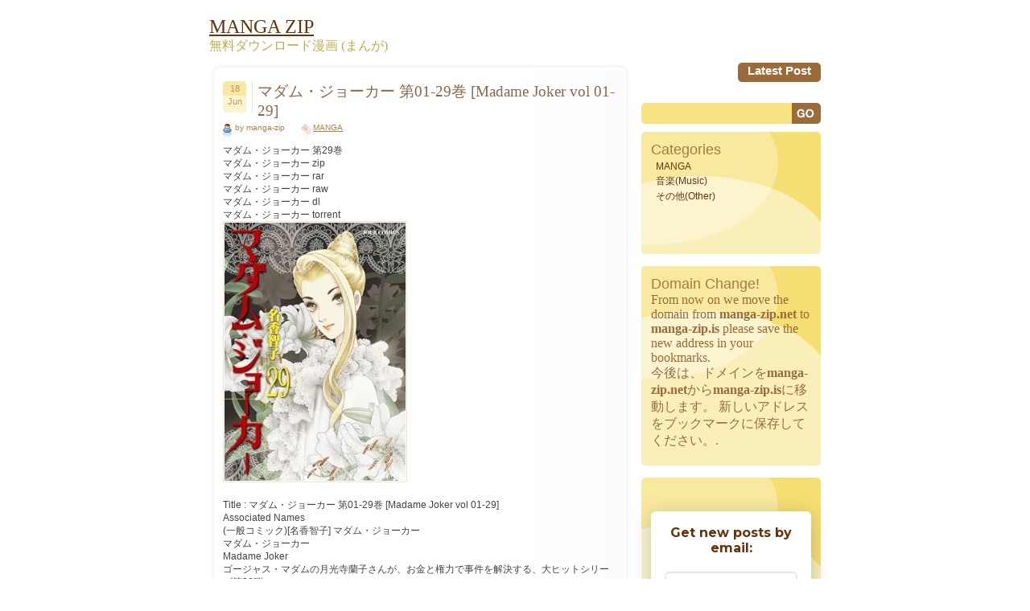

--- FILE ---
content_type: text/html; charset=UTF-8
request_url: https://manga-zip.is/archives/717999.html
body_size: 13048
content:
<!DOCTYPE html PUBLIC "-//W3C//DTD XHTML 1.0 Transitional//EN" "http://www.w3.org/TR/xhtml1/DTD/xhtml1-transitional.dtd">
<html xmlns="http://www.w3.org/1999/xhtml" lang="en-US">
<head profile="http://gmpg.org/xfn/11">
<meta name="viewport" content="width=device-width, minimum-scale=1.0, maximum-scale=1.0, user-scalable=no">
<meta http-equiv="Content-Type" content="text/html; charset=UTF-8" />
<meta name="google-site-verification" content="dZUEDBEeasTCqEEZGJ1-6srCJfcFwmeSN6yaXJLBXEE" />
<title>マダム・ジョーカー 第01-29巻 [Madame Joker vol 01-29] | MANGA ZIP</title>

<link rel="stylesheet" href="https://manga-zip.is/wp-content/themes/dum-dum2/style.css" type="text/css" media="screen" />
<link rel="alternate" type="application/rss+xml" title="MANGA ZIP RSS Feed" href="https://manga-zip.is/feed" />
<link rel="pingback" href="https://manga-zip.is/xmlrpc.php" />
<!--[if IE 7]>
<link rel="stylesheet" href="https://manga-zip.is/wp-content/themes/dum-dum2/ie7.css" type="text/css" media="screen" />
<![endif]-->
<!--[if IE 6]>
<link rel="stylesheet" href="https://manga-zip.is/wp-content/themes/dum-dum2/ie6.css" type="text/css" media="screen" />
<![endif]-->

<meta name='robots' content='max-image-preview:large' />
	<style>img:is([sizes="auto" i], [sizes^="auto," i]) { contain-intrinsic-size: 3000px 1500px }</style>
	<script type="text/javascript">
/* <![CDATA[ */
window._wpemojiSettings = {"baseUrl":"https:\/\/s.w.org\/images\/core\/emoji\/15.0.3\/72x72\/","ext":".png","svgUrl":"https:\/\/s.w.org\/images\/core\/emoji\/15.0.3\/svg\/","svgExt":".svg","source":{"concatemoji":"https:\/\/manga-zip.is\/wp-includes\/js\/wp-emoji-release.min.js?ver=6.7.4"}};
/*! This file is auto-generated */
!function(i,n){var o,s,e;function c(e){try{var t={supportTests:e,timestamp:(new Date).valueOf()};sessionStorage.setItem(o,JSON.stringify(t))}catch(e){}}function p(e,t,n){e.clearRect(0,0,e.canvas.width,e.canvas.height),e.fillText(t,0,0);var t=new Uint32Array(e.getImageData(0,0,e.canvas.width,e.canvas.height).data),r=(e.clearRect(0,0,e.canvas.width,e.canvas.height),e.fillText(n,0,0),new Uint32Array(e.getImageData(0,0,e.canvas.width,e.canvas.height).data));return t.every(function(e,t){return e===r[t]})}function u(e,t,n){switch(t){case"flag":return n(e,"\ud83c\udff3\ufe0f\u200d\u26a7\ufe0f","\ud83c\udff3\ufe0f\u200b\u26a7\ufe0f")?!1:!n(e,"\ud83c\uddfa\ud83c\uddf3","\ud83c\uddfa\u200b\ud83c\uddf3")&&!n(e,"\ud83c\udff4\udb40\udc67\udb40\udc62\udb40\udc65\udb40\udc6e\udb40\udc67\udb40\udc7f","\ud83c\udff4\u200b\udb40\udc67\u200b\udb40\udc62\u200b\udb40\udc65\u200b\udb40\udc6e\u200b\udb40\udc67\u200b\udb40\udc7f");case"emoji":return!n(e,"\ud83d\udc26\u200d\u2b1b","\ud83d\udc26\u200b\u2b1b")}return!1}function f(e,t,n){var r="undefined"!=typeof WorkerGlobalScope&&self instanceof WorkerGlobalScope?new OffscreenCanvas(300,150):i.createElement("canvas"),a=r.getContext("2d",{willReadFrequently:!0}),o=(a.textBaseline="top",a.font="600 32px Arial",{});return e.forEach(function(e){o[e]=t(a,e,n)}),o}function t(e){var t=i.createElement("script");t.src=e,t.defer=!0,i.head.appendChild(t)}"undefined"!=typeof Promise&&(o="wpEmojiSettingsSupports",s=["flag","emoji"],n.supports={everything:!0,everythingExceptFlag:!0},e=new Promise(function(e){i.addEventListener("DOMContentLoaded",e,{once:!0})}),new Promise(function(t){var n=function(){try{var e=JSON.parse(sessionStorage.getItem(o));if("object"==typeof e&&"number"==typeof e.timestamp&&(new Date).valueOf()<e.timestamp+604800&&"object"==typeof e.supportTests)return e.supportTests}catch(e){}return null}();if(!n){if("undefined"!=typeof Worker&&"undefined"!=typeof OffscreenCanvas&&"undefined"!=typeof URL&&URL.createObjectURL&&"undefined"!=typeof Blob)try{var e="postMessage("+f.toString()+"("+[JSON.stringify(s),u.toString(),p.toString()].join(",")+"));",r=new Blob([e],{type:"text/javascript"}),a=new Worker(URL.createObjectURL(r),{name:"wpTestEmojiSupports"});return void(a.onmessage=function(e){c(n=e.data),a.terminate(),t(n)})}catch(e){}c(n=f(s,u,p))}t(n)}).then(function(e){for(var t in e)n.supports[t]=e[t],n.supports.everything=n.supports.everything&&n.supports[t],"flag"!==t&&(n.supports.everythingExceptFlag=n.supports.everythingExceptFlag&&n.supports[t]);n.supports.everythingExceptFlag=n.supports.everythingExceptFlag&&!n.supports.flag,n.DOMReady=!1,n.readyCallback=function(){n.DOMReady=!0}}).then(function(){return e}).then(function(){var e;n.supports.everything||(n.readyCallback(),(e=n.source||{}).concatemoji?t(e.concatemoji):e.wpemoji&&e.twemoji&&(t(e.twemoji),t(e.wpemoji)))}))}((window,document),window._wpemojiSettings);
/* ]]> */
</script>
<style id='wp-emoji-styles-inline-css' type='text/css'>

	img.wp-smiley, img.emoji {
		display: inline !important;
		border: none !important;
		box-shadow: none !important;
		height: 1em !important;
		width: 1em !important;
		margin: 0 0.07em !important;
		vertical-align: -0.1em !important;
		background: none !important;
		padding: 0 !important;
	}
</style>
<link rel='stylesheet' id='wp-block-library-css' href='https://manga-zip.is/wp-includes/css/dist/block-library/style.min.css?ver=6.7.4' type='text/css' media='all' />
<style id='classic-theme-styles-inline-css' type='text/css'>
/*! This file is auto-generated */
.wp-block-button__link{color:#fff;background-color:#32373c;border-radius:9999px;box-shadow:none;text-decoration:none;padding:calc(.667em + 2px) calc(1.333em + 2px);font-size:1.125em}.wp-block-file__button{background:#32373c;color:#fff;text-decoration:none}
</style>
<style id='global-styles-inline-css' type='text/css'>
:root{--wp--preset--aspect-ratio--square: 1;--wp--preset--aspect-ratio--4-3: 4/3;--wp--preset--aspect-ratio--3-4: 3/4;--wp--preset--aspect-ratio--3-2: 3/2;--wp--preset--aspect-ratio--2-3: 2/3;--wp--preset--aspect-ratio--16-9: 16/9;--wp--preset--aspect-ratio--9-16: 9/16;--wp--preset--color--black: #000000;--wp--preset--color--cyan-bluish-gray: #abb8c3;--wp--preset--color--white: #ffffff;--wp--preset--color--pale-pink: #f78da7;--wp--preset--color--vivid-red: #cf2e2e;--wp--preset--color--luminous-vivid-orange: #ff6900;--wp--preset--color--luminous-vivid-amber: #fcb900;--wp--preset--color--light-green-cyan: #7bdcb5;--wp--preset--color--vivid-green-cyan: #00d084;--wp--preset--color--pale-cyan-blue: #8ed1fc;--wp--preset--color--vivid-cyan-blue: #0693e3;--wp--preset--color--vivid-purple: #9b51e0;--wp--preset--gradient--vivid-cyan-blue-to-vivid-purple: linear-gradient(135deg,rgba(6,147,227,1) 0%,rgb(155,81,224) 100%);--wp--preset--gradient--light-green-cyan-to-vivid-green-cyan: linear-gradient(135deg,rgb(122,220,180) 0%,rgb(0,208,130) 100%);--wp--preset--gradient--luminous-vivid-amber-to-luminous-vivid-orange: linear-gradient(135deg,rgba(252,185,0,1) 0%,rgba(255,105,0,1) 100%);--wp--preset--gradient--luminous-vivid-orange-to-vivid-red: linear-gradient(135deg,rgba(255,105,0,1) 0%,rgb(207,46,46) 100%);--wp--preset--gradient--very-light-gray-to-cyan-bluish-gray: linear-gradient(135deg,rgb(238,238,238) 0%,rgb(169,184,195) 100%);--wp--preset--gradient--cool-to-warm-spectrum: linear-gradient(135deg,rgb(74,234,220) 0%,rgb(151,120,209) 20%,rgb(207,42,186) 40%,rgb(238,44,130) 60%,rgb(251,105,98) 80%,rgb(254,248,76) 100%);--wp--preset--gradient--blush-light-purple: linear-gradient(135deg,rgb(255,206,236) 0%,rgb(152,150,240) 100%);--wp--preset--gradient--blush-bordeaux: linear-gradient(135deg,rgb(254,205,165) 0%,rgb(254,45,45) 50%,rgb(107,0,62) 100%);--wp--preset--gradient--luminous-dusk: linear-gradient(135deg,rgb(255,203,112) 0%,rgb(199,81,192) 50%,rgb(65,88,208) 100%);--wp--preset--gradient--pale-ocean: linear-gradient(135deg,rgb(255,245,203) 0%,rgb(182,227,212) 50%,rgb(51,167,181) 100%);--wp--preset--gradient--electric-grass: linear-gradient(135deg,rgb(202,248,128) 0%,rgb(113,206,126) 100%);--wp--preset--gradient--midnight: linear-gradient(135deg,rgb(2,3,129) 0%,rgb(40,116,252) 100%);--wp--preset--font-size--small: 13px;--wp--preset--font-size--medium: 20px;--wp--preset--font-size--large: 36px;--wp--preset--font-size--x-large: 42px;--wp--preset--spacing--20: 0.44rem;--wp--preset--spacing--30: 0.67rem;--wp--preset--spacing--40: 1rem;--wp--preset--spacing--50: 1.5rem;--wp--preset--spacing--60: 2.25rem;--wp--preset--spacing--70: 3.38rem;--wp--preset--spacing--80: 5.06rem;--wp--preset--shadow--natural: 6px 6px 9px rgba(0, 0, 0, 0.2);--wp--preset--shadow--deep: 12px 12px 50px rgba(0, 0, 0, 0.4);--wp--preset--shadow--sharp: 6px 6px 0px rgba(0, 0, 0, 0.2);--wp--preset--shadow--outlined: 6px 6px 0px -3px rgba(255, 255, 255, 1), 6px 6px rgba(0, 0, 0, 1);--wp--preset--shadow--crisp: 6px 6px 0px rgba(0, 0, 0, 1);}:where(.is-layout-flex){gap: 0.5em;}:where(.is-layout-grid){gap: 0.5em;}body .is-layout-flex{display: flex;}.is-layout-flex{flex-wrap: wrap;align-items: center;}.is-layout-flex > :is(*, div){margin: 0;}body .is-layout-grid{display: grid;}.is-layout-grid > :is(*, div){margin: 0;}:where(.wp-block-columns.is-layout-flex){gap: 2em;}:where(.wp-block-columns.is-layout-grid){gap: 2em;}:where(.wp-block-post-template.is-layout-flex){gap: 1.25em;}:where(.wp-block-post-template.is-layout-grid){gap: 1.25em;}.has-black-color{color: var(--wp--preset--color--black) !important;}.has-cyan-bluish-gray-color{color: var(--wp--preset--color--cyan-bluish-gray) !important;}.has-white-color{color: var(--wp--preset--color--white) !important;}.has-pale-pink-color{color: var(--wp--preset--color--pale-pink) !important;}.has-vivid-red-color{color: var(--wp--preset--color--vivid-red) !important;}.has-luminous-vivid-orange-color{color: var(--wp--preset--color--luminous-vivid-orange) !important;}.has-luminous-vivid-amber-color{color: var(--wp--preset--color--luminous-vivid-amber) !important;}.has-light-green-cyan-color{color: var(--wp--preset--color--light-green-cyan) !important;}.has-vivid-green-cyan-color{color: var(--wp--preset--color--vivid-green-cyan) !important;}.has-pale-cyan-blue-color{color: var(--wp--preset--color--pale-cyan-blue) !important;}.has-vivid-cyan-blue-color{color: var(--wp--preset--color--vivid-cyan-blue) !important;}.has-vivid-purple-color{color: var(--wp--preset--color--vivid-purple) !important;}.has-black-background-color{background-color: var(--wp--preset--color--black) !important;}.has-cyan-bluish-gray-background-color{background-color: var(--wp--preset--color--cyan-bluish-gray) !important;}.has-white-background-color{background-color: var(--wp--preset--color--white) !important;}.has-pale-pink-background-color{background-color: var(--wp--preset--color--pale-pink) !important;}.has-vivid-red-background-color{background-color: var(--wp--preset--color--vivid-red) !important;}.has-luminous-vivid-orange-background-color{background-color: var(--wp--preset--color--luminous-vivid-orange) !important;}.has-luminous-vivid-amber-background-color{background-color: var(--wp--preset--color--luminous-vivid-amber) !important;}.has-light-green-cyan-background-color{background-color: var(--wp--preset--color--light-green-cyan) !important;}.has-vivid-green-cyan-background-color{background-color: var(--wp--preset--color--vivid-green-cyan) !important;}.has-pale-cyan-blue-background-color{background-color: var(--wp--preset--color--pale-cyan-blue) !important;}.has-vivid-cyan-blue-background-color{background-color: var(--wp--preset--color--vivid-cyan-blue) !important;}.has-vivid-purple-background-color{background-color: var(--wp--preset--color--vivid-purple) !important;}.has-black-border-color{border-color: var(--wp--preset--color--black) !important;}.has-cyan-bluish-gray-border-color{border-color: var(--wp--preset--color--cyan-bluish-gray) !important;}.has-white-border-color{border-color: var(--wp--preset--color--white) !important;}.has-pale-pink-border-color{border-color: var(--wp--preset--color--pale-pink) !important;}.has-vivid-red-border-color{border-color: var(--wp--preset--color--vivid-red) !important;}.has-luminous-vivid-orange-border-color{border-color: var(--wp--preset--color--luminous-vivid-orange) !important;}.has-luminous-vivid-amber-border-color{border-color: var(--wp--preset--color--luminous-vivid-amber) !important;}.has-light-green-cyan-border-color{border-color: var(--wp--preset--color--light-green-cyan) !important;}.has-vivid-green-cyan-border-color{border-color: var(--wp--preset--color--vivid-green-cyan) !important;}.has-pale-cyan-blue-border-color{border-color: var(--wp--preset--color--pale-cyan-blue) !important;}.has-vivid-cyan-blue-border-color{border-color: var(--wp--preset--color--vivid-cyan-blue) !important;}.has-vivid-purple-border-color{border-color: var(--wp--preset--color--vivid-purple) !important;}.has-vivid-cyan-blue-to-vivid-purple-gradient-background{background: var(--wp--preset--gradient--vivid-cyan-blue-to-vivid-purple) !important;}.has-light-green-cyan-to-vivid-green-cyan-gradient-background{background: var(--wp--preset--gradient--light-green-cyan-to-vivid-green-cyan) !important;}.has-luminous-vivid-amber-to-luminous-vivid-orange-gradient-background{background: var(--wp--preset--gradient--luminous-vivid-amber-to-luminous-vivid-orange) !important;}.has-luminous-vivid-orange-to-vivid-red-gradient-background{background: var(--wp--preset--gradient--luminous-vivid-orange-to-vivid-red) !important;}.has-very-light-gray-to-cyan-bluish-gray-gradient-background{background: var(--wp--preset--gradient--very-light-gray-to-cyan-bluish-gray) !important;}.has-cool-to-warm-spectrum-gradient-background{background: var(--wp--preset--gradient--cool-to-warm-spectrum) !important;}.has-blush-light-purple-gradient-background{background: var(--wp--preset--gradient--blush-light-purple) !important;}.has-blush-bordeaux-gradient-background{background: var(--wp--preset--gradient--blush-bordeaux) !important;}.has-luminous-dusk-gradient-background{background: var(--wp--preset--gradient--luminous-dusk) !important;}.has-pale-ocean-gradient-background{background: var(--wp--preset--gradient--pale-ocean) !important;}.has-electric-grass-gradient-background{background: var(--wp--preset--gradient--electric-grass) !important;}.has-midnight-gradient-background{background: var(--wp--preset--gradient--midnight) !important;}.has-small-font-size{font-size: var(--wp--preset--font-size--small) !important;}.has-medium-font-size{font-size: var(--wp--preset--font-size--medium) !important;}.has-large-font-size{font-size: var(--wp--preset--font-size--large) !important;}.has-x-large-font-size{font-size: var(--wp--preset--font-size--x-large) !important;}
:where(.wp-block-post-template.is-layout-flex){gap: 1.25em;}:where(.wp-block-post-template.is-layout-grid){gap: 1.25em;}
:where(.wp-block-columns.is-layout-flex){gap: 2em;}:where(.wp-block-columns.is-layout-grid){gap: 2em;}
:root :where(.wp-block-pullquote){font-size: 1.5em;line-height: 1.6;}
</style>
<link rel='stylesheet' id='wp-pagenavi-css' href='https://manga-zip.is/wp-content/plugins/wp-pagenavi/pagenavi-css.css?ver=2.70' type='text/css' media='all' />
<link rel='stylesheet' id='forget-about-shortcode-buttons-css' href='https://manga-zip.is/wp-content/plugins/forget-about-shortcode-buttons/public/css/button-styles.css?ver=2.1.3' type='text/css' media='all' />
<link rel="https://api.w.org/" href="https://manga-zip.is/wp-json/" /><link rel="alternate" title="JSON" type="application/json" href="https://manga-zip.is/wp-json/wp/v2/posts/717999" /><link rel="EditURI" type="application/rsd+xml" title="RSD" href="https://manga-zip.is/xmlrpc.php?rsd" />
<meta name="generator" content="WordPress 6.7.4" />
<link rel='shortlink' href='https://manga-zip.is/?p=717999' />
<link rel="alternate" title="oEmbed (JSON)" type="application/json+oembed" href="https://manga-zip.is/wp-json/oembed/1.0/embed?url=https%3A%2F%2Fmanga-zip.is%2Farchives%2F717999.html" />
<link rel="alternate" title="oEmbed (XML)" type="text/xml+oembed" href="https://manga-zip.is/wp-json/oembed/1.0/embed?url=https%3A%2F%2Fmanga-zip.is%2Farchives%2F717999.html&#038;format=xml" />

<!-- All in One SEO Pack - Pro Version 1.72 by Michael Torbert of Semper Fi Web Design[492,605] -->
<meta name="description" content="マダム・ジョーカー 第29巻 マダム・ジョーカー zip マダム・ジョーカー rar マダム・ジョーカー" />
<meta name="keywords" content="マダム・ジョーカー rar,マダム・ジョーカー zip" />
<link rel="canonical" href="https://manga-zip.is/archives/717999.html" />
<!-- /all in one seo pack Pro Version-->
		<style type="text/css" id="wp-custom-css">
			.search_box {
    position: relative;
}
.sidebar .search_box #s {
    padding: 0px 65px 0px 10px;
    width: 100%;
    box-sizing: border-box;
    background: #f7e382;
    height: 27px;
    border-top-left-radius: 5px;
    border-bottom-left-radius: 5px;
}

.search_box #searchsubmit {
    font-family: "Trebuchet MS", Verdana, Arial, Helvetica, sans-serif;
    font-size: 15px;
    color: #fff;
    font-weight: 700;
    padding: 1px 5px;
    background: #9B6B3A;
    position: absolute;
    right: 0;
    height: 26px;
    border-top-right-radius: 5px;
    border-bottom-right-radius: 5px;
    cursor: pointer;
}
/*==== Responsive css ====*/
/*767*/
@media (max-width:768px) {
	.all {
    width: 95%;
}

.content, .sidebar{
	-webkit-box-sizing: border-box;
     -moz-box-sizing: border-box;
          box-sizing: border-box;
}
.content {
    width: 70%;
    padding-right: 35px;
}

.sidebar{
	width: 30%;
}

.contenttext {
    border-radius: 5px;
    padding-left: 17px;
    padding-right: 17px;
    background: #fff;
    box-shadow: 0 1px 7px rgba(0,0,0,0.1);
    padding: 20px 15px 35px;
}
.postfooter{ width: 100%; }
.postcomments{ width: 80px; }
.posttags{ width: 420px; }

.bdr-img, .newpage {
    display: none;
}
.sidebar #s{
	width: 162px;
}
.pagination span, .pagination a {
    	margin: 2px 5px 1px 0px;
	}
	.pagination span, .pagination a {
	    display: inline-block;
	    float: none;
	    margin: 0 3px;
	    padding: 8px;
	    height: auto;
	}
	.pagination .current {
	    padding: 5px;
	    background: #fff;
	    color: #555;
	}
	.post-main-block {
    	padding-left: 45px;
	}
	.postheader {
    	position: relative;
	}
	.postdate{
		position: absolute;
	}
	.posttitle h1 a, .posttitle h2 a, .postmeta{
		width: 100%;
	}
	.alignleft, .alignright {
    		float: none;
	}
	.alignright {
	    margin: 10px 0 0;
	}
}
/*767*/

/*667*/
@media (max-width:767px) {
	.content, .sidebar {
    	width:100%;
    	float: none;
	}
	.sidebar{
		margin: 50px 0 0;
	}
	.postfooter{
		width: 100%;
	}
	.content{
		padding-right: 0;
	}
	.box1, .box2, .box3{
		margin: 0 auto 20px;
		width: 100%;
		border-radius: 5px;
	}
	.search-block{
		text-align: center;
	}
	.postcomments {
    	width: 94px;
	}
	.footertext {
    	padding: 5px 110px 5px 15px;
	}

	.toggle{ 
      border: none; 
      background: none; 
    }
    .toggle span {
      width: 35px;
      height: 4px;
      background-color: black;
      margin: 5px 0;
      display: block;
    }
    .menu1 ul.nav {
    display: none;
}
.toggle {
    border: none;
    background: none;
    position: absolute;
    right: 25px;
}
.toggle:hover, .toggle:focus{
	border: none;
}
.menu1{
	background: none;
	background: #CC8035;
    width: 100%;
    position: absolute;
    left: 0;
    z-index: 9999;
    padding:0;
}

.menu1 li a {
    display: block;
    float: left;
    font-family: "Trebuchet MS", Verdana, Arial, Helvetica, sans-serif;
    font-size: 15px;
    color: #fff;
    text-transform: capitalize;
    text-decoration: none;
    font-weight: 700;
    height: auto;
    padding: 10px;
    display: block;
    width: 100%;
}


.menu2 {
    padding-left: 6px;
    height: auto;
    float: none;
    text-align: left;
    background: no-repeat;
    width: 100%;
    display: block;
}	
.menu1 ul.nav {
    display: none;
    background: #CC8035;
    width: 100%;
    position: absolute;
    left: 0;
    z-index: 9999;
}	
.comm textarea, .comm input{
	width: 100%;
	-webkit-box-sizing: border-box;
     -moz-box-sizing: border-box;
          box-sizing: border-box;
}
.comm label{
	margin: 10px 0 0;
	display: block;
}
.box1text, .box2text, .box3text{
		background:none; 
}
.box1 {
    background: #FAEFB9;
}
.box2 {
    background: #F7B9BA;
}
.box3 {
    background: #F8D7B6;
}

#submit{ width: auto; }


.sidebar #s {
    width: 100%;
    box-sizing: border-box;
    border-radius: 5px;
    position: relative;
    height: 26px;
    padding: 7px 40px 10px 10px;
}
#searchsubmit {
    position: absolute;
    right: 0px;
    cursor: pointer;
    z-index: 1;
}
.search-block {
    text-align: center;
    position: relative;
    margin: 0 0 20px;
}
}
/*667*/		</style>
		
<style type="text/css">
h1{font-size:120%; font-weight:normal; color:#8D6649;}
</style>

<style type="text/css">
h2{font-size:100%; font-weight:normal; color:#414449;}
</style>

<style type="text/css">
h3{font-size:100%; font-weight:normal; color:#414449;}
</style>



</head>
<body>
<div class="all">
	<div class="header">
		<div class="toggle">
		<span></span>
  		<span></span>
  		<span></span>
	</div>
    <span id="blogTitle">
        <a href="https://manga-zip.is"><font color="#6b3109" size="5">MANGA ZIP</font></a>
    </span>
		<p><font color="#C1AB45">無料ダウンロード漫画 (まんが)</font><p>
	</div> <!-- HEADER -->

<div class="menu1">
	
<div class="menu2">
	<ul class="nav">
	<li><a href="/post" >Latest Post</a></li> 
	</ul>
</div> <!-- MENU 2 -->
</div> <!-- MENU 1 -->
<div class="content">
<img src="https://manga-zip.is/wp-content/themes/dum-dum2/images/img_08.jpg" alt="" class="bdr-img newpage" />
	<div class="contenttext">

			
		<div class="post" id="post-717999">
			<div class="postheader">
				<div class="postdate">
                                       
					<div class="postday">18</div> <!-- POST DAY -->
					<div class="postmonth">Jun</div> <!-- POST MONTH -->
                                       


				</div> <!-- POST DATE -->
				<div class="post-main-block">
					<div class="posttitle">
						<h1><a href="https://manga-zip.is/archives/717999.html" rel="bookmark" title="Permanent Link to マダム・ジョーカー 第01-29巻 [Madame Joker vol 01-29]">マダム・ジョーカー 第01-29巻 [Madame Joker vol 01-29]</a></h1>
					</div> <!-- POST TITLE -->
					<div class="postmeta">
						<div class="postauthor">by manga-zip</div> <!-- POST AUTHOR -->
						<div class="postcategory"><a href="https://manga-zip.is/archives/category/manga-2" rel="category tag">MANGA</a></div> <!-- POST CATEGORY -->

					</div> <!-- POST META -->
				</div>	
			</div> <!-- POST HEADER -->
			<div style=" clear:both;"></div>
			<div class="posttext">
				<p>マダム・ジョーカー 第29巻<br />
マダム・ジョーカー zip<br />
マダム・ジョーカー rar<br />
マダム・ジョーカー raw<br />
マダム・ジョーカー dl<br />
マダム・ジョーカー torrent<br />
<img decoding="async" src="https://manga-zip.is/wp-content/uploads/2024/06/51suZNH8uBL._SY445_SX342_.jpg" width="225" /><br />
<span id="more-717999"></span></p>
<p>Title : マダム・ジョーカー 第01-29巻 [Madame Joker vol 01-29]<br />
Associated Names<br />
(一般コミック)[名香智子] マダム・ジョーカー<br />
マダム・ジョーカー<br />
Madame Joker<br />
ゴージャス・マダムの月光寺蘭子さんが、お金と権力で事件を解決する、大ヒットシリーズ第26弾。<br />
蘭子さんと貴子さんが難事件に挑む「奥様は密室がお好き」、嵐士の同級生でソムリエの小川さんが登場する「ワーキングママ」、小川さんの過去と現在が明らかになる「放蕩息子」、イケメン若手社長が波乱を呼ぶ「蘭子の肖像」の4編に加え、特別エッセイコミック「気づいたら私、入院してました。」<br />
第5弾も収録した大満足の1冊!</p>
<p><strong>Download:</strong></p>
<p><strong>sakurafile.com</strong></p>
<p><a href="http://sakurafile.com/cunfeb2xgvna/Madame_Joker_v01-10.zip" target="_blank" rel="nofollow">Madame Joker v01-10.zip &#8211; 336.2 MB</a><br />
<a href="http://sakurafile.com/prskqfdd86d0/Madame_Joker_v11-21.zip" target="_blank" rel="nofollow">Madame Joker v11-21.zip &#8211; 419.9 MB</a><br />
<a href="http://sakurafile.com/iq3wda6965v5/Madame_Joker_v22-26.zip.html" target="_blank" rel="nofollow">Madame_Joker_v22-26.zip &#8211; 228.6 MB</a><br />
<a rel="nofollow" href="http://sakurafile.com/mw494oteuz0i/Madame_Joker_v27-29.zip.html">Madame_Joker_v27-29.zip</a></p>
<p><strong>rapidgator.net</strong></p>
<p><a target="_blank" rel="nofollow" href="https://manga-zip.is/goto/wEKMujJXu73nFbXW8xyAFuzCOoQ5LRq/JrtNuvcP7HTkC6xVkGdmSqo+mfONzqWc5T70iNdR36+BIticVwLSgqrfmgnj3y5jH1wke5mDa8B5c021UKBe8HN2eipUg/Ng:x2TVdFDewlR0Onxb8QeiQQ==" rel="nofollow">Madame_Joker_v01-10.zip</a><br />
<a target="_blank" rel="nofollow" href="https://manga-zip.is/goto/8Gl60wRhcic+xqz8QCfN3iSx+q/qlL1iCahVaArPE5g+/t4g9jXzZWGVc24By2iz4fn2onMd8oos3yf7VU2SXTdRGsQhAaE6bWud8TquLnjwf6gWsCzQWtyVNht0iOke:fivFhQYzKLI/8HDrpcD8JA==" rel="nofollow">Madame_Joker_v11-21.zip</a><br />
<a target="_blank" rel="nofollow" href="https://manga-zip.is/goto/HdyxWwvXF75Zye7g2X0+8jWRhH6hOsyu0yCqTPq+XxQPAJ8WPIySICWYO8bJC23v+Yp89ZUHxf0plKF//xe+JkIAqPdiOUEgJmPkSrWmMe8IkSsjH99Iod6Jo0LN7WTf:RwiA/Wxn5CNqcN/fnobNLA==" rel="nofollow">Madame_Joker_v22-26.zip</a><br />
<a target="_blank" rel="nofollow" href="https://manga-zip.is/goto/sfWBRVGcYTcYJhquGxl2nGH3Bic20yJTw7fhqHK2G539+5AX4O3eZgJHtxPWNlnJbo+d45oDHAY1km7IS9g1hgpb8ZltawcAQzUFnK0NeM8n3tU1/o6OHDKTESXdUyp7:ikYEXdwWiwsEk1DIZejQMA==" rel="nofollow">Madame_Joker_v27-29.zip</a></p>
<p><strong>katfile.com</strong></p>
<p><a target="_blank" rel="nofollow" href="https://manga-zip.is/goto/0PvkhVhGmuiyz4lVEw1aHpKBQR/G06t4M0sj8v/2fiOSRUwHhgKAIItVvaYquN9qtLw7CDteyrLZiMvyIfZo1g==:OhOnf7IJNYML3+i75T1HMA==" rel="nofollow">Madame_Joker_v01-10.zip</a><br />
<a target="_blank" rel="nofollow" href="https://manga-zip.is/goto/HQ8fRAwJTHyXYnpLCq90EBioHHYi/uyvJumXaKtmCjGIkga1wpOw0+ZsXPam2Wfv7wqMM+c12MDtQ1Z2tooEfA==:C+Djml0j/T5snl0JeKvj2w==" rel="nofollow">Madame_Joker_v11-21.zip</a><br />
<a target="_blank" rel="nofollow" href="https://manga-zip.is/goto/xSJg+2p+zm/HM4jfYShKnytyJq4asGfkZYgZPHVivCFIved3lmMe79UfNqreAkrwrzgHN4hrjpNJTo7GKu70KA==:Tmo/o8VK9YE1absAuijgzA==" rel="nofollow">Madame_Joker_v22-26.zip</a><br />
<a target="_blank" rel="nofollow" href="https://manga-zip.is/goto/lII3RsZ8cKpCGEeDydQALRDnoxv7RE5W78TUoGfMwblfnKO8nJ6pa0oP0CNfhdvWA8AsNgnOgsA1hUneL1wBxQ==:NrHFqnyXFRh2rq5FxhCQuQ==" rel="nofollow">Madame_Joker_v27-29.zip</a></p>

			</div> <!-- POST TEXT -->


<div style="clear:both;"></div>
			<div class="postfooter" style="">
				<div class="postcomments">No Comments</div> <!-- POST COMMENTS -->
				<div class="posttags"><div class="posttags2"><a href="https://manga-zip.is/archives/tag/%e3%83%9e%e3%83%80%e3%83%a0%e3%83%bb%e3%82%b8%e3%83%a7%e3%83%bc%e3%82%ab%e3%83%bc-rar" rel="tag">マダム・ジョーカー rar</a>, <a href="https://manga-zip.is/archives/tag/%e3%83%9e%e3%83%80%e3%83%a0%e3%83%bb%e3%82%b8%e3%83%a7%e3%83%bc%e3%82%ab%e3%83%bc-zip" rel="tag">マダム・ジョーカー zip</a></div> <!-- POST TAGS 2 --></div> <!-- POST TAGS -->

								
				<div class="postnr"><div class="postnrtext">717999</div> <!-- POST NR TEXT --></div> <!-- POST NR -->
			</div> <!-- POST FOOTER -->

				<h3 class="single_h3">No Comments :(</h3>

				<div style="clear: both; height: 20px;"></div>

<!-- You can start editing here. -->
<div class="comm">
			<!-- If comments are closed. -->
		<p class="nocomments">Comments are closed.</p>

	</div>
<div class="comm">
</div>&nbsp; <!-- CLOSING COMM --><div class="posttext">
<div class="alignleft">&laquo; <a href="https://manga-zip.is/archives/717998.html" rel="prev">亀戸お遊び組 ～古参ゲーム実況者の交友録～ 第01-02巻 [Kameido Oasobi Gumi Kosan Jikkyo Sha No Koyu Roku vol 01-02]</a></div>
<div class="alignright"><a href="https://manga-zip.is/archives/718034.html" rel="next">ガチアクタ 第01-11巻 [Gachiakuta vol 01-11]</a> &raquo;</div>
</div>
		</div> <!-- POST -->
		
		<div class="navigation">
			<div class="alignleft"></div>
			<div class="alignright"></div>
		</div>

	
	</div> <!-- CONTENT TEXT -->
<img src="https://manga-zip.is/wp-content/themes/dum-dum2/images/img_09.jpg" class="bdr-img newpage" style="vertical-align: bottom;" alt="" />
</div> <!-- CONTENT -->



<div class="sidebar">
	<form method="get" id="searchform" action="https://manga-zip.is/">
	<div class="search-block">
    	<input type="text" value="" name="s" id="s" /><input type="image" src="https://manga-zip.is/wp-content/themes/dum-dum2/images/search-button.jpg" id="searchsubmit" value="Search" />
	</div>
	</form>

<div class="box1"><div class="box1text">			<div class="textwidget"><h2>Categories</h2>		<ul>
	<li class="cat-item cat-item-1"><a href="https://manga-zip.is/archives/category/manga-2" title="MANGA,Zip,RAR,RAW,Download">MANGA</a>
</li>
       

<li class="cat-item cat-item-2"><a href="https://manga-zip.is/archives/category/music" title="音楽">音楽(Music)</a>
</li>

<li class="cat-item cat-item-2"><a href="https://manga-zip.is/archives/category/other" title="その他(Other)">その他(Other)</a>
</li></div>
		</div></div><!--/widget--><div class="box1"><div class="box1text">			<div class="textwidget"><H2>Domain Change!</H2>
From now on we move the domain from <strong>manga-zip.net</strong> to <strong>manga-zip.is</strong>
please save the new address in your bookmarks.

<p>今後は、ドメインを<strong>manga-zip.net</strong>から<strong>manga-zip.is</strong>に移動します。
新しいアドレスをブックマークに保存してください。.
</div>
		</div></div><!--/widget--><div class="box1"><div class="box1text">			<div class="textwidget"><style>@import url('https://fonts.googleapis.com/css?family=Montserrat:700');@import url('https://fonts.googleapis.com/css?family=Montserrat:400');
.followit--follow-form-container[attr-a][attr-b][attr-c][attr-d][attr-e][attr-f] .form-preview {
  display: flex !important;
  flex-direction: column !important;
  justify-content: center !important;
  margin-top: 30px !important;
  padding: clamp(17px, 5%, 40px) clamp(17px, 7%, 50px) !important;
  max-width: none !important;
  border-radius: 6px !important;
  box-shadow: 0 5px 25px rgba(34, 60, 47, 0.25) !important;
}
.followit--follow-form-container[attr-a][attr-b][attr-c][attr-d][attr-e][attr-f] .form-preview,
.followit--follow-form-container[attr-a][attr-b][attr-c][attr-d][attr-e][attr-f] .form-preview *{
  box-sizing: border-box !important;
}
.followit--follow-form-container[attr-a][attr-b][attr-c][attr-d][attr-e][attr-f] .form-preview .preview-heading {
  width: 100% !important;
}
.followit--follow-form-container[attr-a][attr-b][attr-c][attr-d][attr-e][attr-f] .form-preview .preview-heading h5{
  margin-top: 0 !important;
  margin-bottom: 0 !important;
}
.followit--follow-form-container[attr-a][attr-b][attr-c][attr-d][attr-e][attr-f] .form-preview .preview-input-field {
  margin-top: 20px !important;
  width: 100% !important;
}
.followit--follow-form-container[attr-a][attr-b][attr-c][attr-d][attr-e][attr-f] .form-preview .preview-input-field input {
  width: 100% !important;
  height: 40px !important;
  border-radius: 6px !important;
  border: 2px solid #e9e8e8 !important;
  background-color: #fff !important;
  outline: none !important;
}
.followit--follow-form-container[attr-a][attr-b][attr-c][attr-d][attr-e][attr-f] .form-preview .preview-input-field input {
  color: #888888 !important;
  font-family: "Montserrat" !important;
  font-size: 14px !important;
  font-weight: 400 !important;
  line-height: 20px !important;
  text-align: center !important;
}
.followit--follow-form-container[attr-a][attr-b][attr-c][attr-d][attr-e][attr-f] .form-preview .preview-input-field input::placeholder {
  color: #888888 !important;
  opacity: 1 !important;
}</p>
<p>.followit--follow-form-container[attr-a][attr-b][attr-c][attr-d][attr-e][attr-f] .form-preview .preview-input-field input:-ms-input-placeholder {
  color: #888888 !important;
}</p>
<p>.followit--follow-form-container[attr-a][attr-b][attr-c][attr-d][attr-e][attr-f] .form-preview .preview-input-field input::-ms-input-placeholder {
  color: #888888 !important;
}
.followit--follow-form-container[attr-a][attr-b][attr-c][attr-d][attr-e][attr-f] .form-preview .preview-submit-button {
  margin-top: 10px !important;
  width: 100% !important;
}
.followit--follow-form-container[attr-a][attr-b][attr-c][attr-d][attr-e][attr-f] .form-preview .preview-submit-button button {
  width: 100% !important;
  height: 40px !important;
  border: 0 !important;
  border-radius: 6px !important;
  line-height: 0px !important;
}
.followit--follow-form-container[attr-a][attr-b][attr-c][attr-d][attr-e][attr-f] .form-preview .preview-submit-button button:hover {
  cursor: pointer !important;
}
.followit--follow-form-container[attr-a][attr-b][attr-c][attr-d][attr-e][attr-f] .powered-by-line {
  color: #231f20 !important;
  font-family: "Montserrat" !important;
  font-size: 13px !important;
  font-weight: 400 !important;
  line-height: 25px !important;
  text-align: center !important;
  text-decoration: none !important;
  display: flex !important;
  width: 100% !important;
  justify-content: center !important;
  align-items: center !important;
  margin-top: 10px !important;
}
.followit--follow-form-container[attr-a][attr-b][attr-c][attr-d][attr-e][attr-f] .powered-by-line img {
  margin-left: 10px !important;
  height: 1.13em !important;
  max-height: 1.13em !important;
}
</style>
<div class="followit--follow-form-container" attr-a attr-b attr-c attr-d attr-e attr-f>
<form data-v-2bdb5506="" action="https://api.follow.it/subscription-form/[base64]/8" method="post">
<div data-v-2bdb5506="" class="form-preview" style="background-color: rgb(255, 255, 255); position: relative;">
<div data-v-2bdb5506="" class="preview-heading">
<h5 data-v-2bdb5506="" style="text-transform: none !important; font-family: Montserrat; font-weight: bold; color: rgb(107, 49, 9); font-size: 16px; text-align: center;">
                  Get new posts by email:<br />
                </h5>
</div>
<div data-v-2bdb5506="" class="preview-input-field"><input data-v-2bdb5506="" type="email" name="email" required="required" placeholder="Enter your email" spellcheck="false" style="text-transform: none !important; font-family: Montserrat; font-weight: normal; color: rgb(136, 136, 136); font-size: 14px; text-align: center; background-color: rgb(255, 255, 255);"></div>
<div data-v-2bdb5506="" class="preview-submit-button"><button data-v-2bdb5506="" type="submit" style="text-transform: none !important; font-family: Montserrat; font-weight: bold; color: rgb(107, 49, 9); font-size: 16px; text-align: center; background-color: rgb(252, 242, 193);"><br />
                  Subscribe<br />
                </button></div>
</div>
</form>
</div>
<p><!-- Histats.com START (aync)--><br />
<script type="text/javascript">var _Hasync= _Hasync|| [];
_Hasync.push(['Histats.start', '1,4670559,4,0,0,0,00010000']);
_Hasync.push(['Histats.fasi', '1']);
_Hasync.push(['Histats.track_hits', '']);
(function() {
var hs = document.createElement('script'); hs.type = 'text/javascript'; hs.async = true;
hs.src = ('//s10.histats.com/js15_as.js');
(document.getElementsByTagName('head')[0] || document.getElementsByTagName('body')[0]).appendChild(hs);
})();</script><br />
<noscript><a href="/" target="_blank"><img decoding="async" src="//sstatic1.histats.com/0.gif?4670559&#038;101" alt="" border="0"></a></noscript><br />
<!-- Histats.com END --></p>
</div>
		</div></div><!--/widget-->

		<div class="box2"><div class="box2text">
		<h3>Recent Posts</h3>
		<ul>
											<li>
					<a href="https://manga-zip.is/archives/799406.html">天色ダイアリー -crisis of the Ordinary Days- 第01-22巻</a>
									</li>
											<li>
					<a href="https://manga-zip.is/archives/799405.html">写らナイんです 第01-07巻 [Utsushi Ra Nai Ndesu vol 01-07]</a>
									</li>
											<li>
					<a href="https://manga-zip.is/archives/799404.html">龍と苺 第01-24巻 [Ryu to Ichigo vol 01-24]</a>
									</li>
											<li>
					<a href="https://manga-zip.is/archives/799403.html">カナン様はあくまでチョロい 第01-12巻 [Kanan Sama Ha Akumade Choroi vol 01-12]</a>
									</li>
											<li>
					<a href="https://manga-zip.is/archives/799402.html">くらいる 1-3 [Kurairu]</a>
									</li>
											<li>
					<a href="https://manga-zip.is/archives/799401.html">石見さんのGライフ 第01-02巻 [Ishimisan no G Raifu vol 01-02]</a>
									</li>
											<li>
					<a href="https://manga-zip.is/archives/799400.html">ダラダラ姉さん 1-3 [Daradara Neesan]</a>
									</li>
											<li>
					<a href="https://manga-zip.is/archives/799399.html">女神のカフェテラス 第01-22巻 [Megami no Kafeterasu vol 01-22]</a>
									</li>
											<li>
					<a href="https://manga-zip.is/archives/799398.html">コミック百合姫 2026年03月号 [Yuri Hime 2026-03]</a>
									</li>
											<li>
					<a href="https://manga-zip.is/archives/799397.html">京都人の花宮さん遠まわしすぎて逆に分かりやすい！ 1-4</a>
									</li>
											<li>
					<a href="https://manga-zip.is/archives/799396.html">タッグタイタグ 第01-07巻 [Taggu Taitagu vol 01-07]</a>
									</li>
											<li>
					<a href="https://manga-zip.is/archives/799395.html">カッコウの許嫁 第01-31巻 [Kakko no Iinazuke vol 01-31]</a>
									</li>
											<li>
					<a href="https://manga-zip.is/archives/799394.html">風穴を開ける 1-4 [Kazaana o Hirakeru]</a>
									</li>
											<li>
					<a href="https://manga-zip.is/archives/784884.html">隣の席の陰キャ女子が推し歌い手だった～俺の曲を歌ってくれ！～ 第01-02巻 [Tonari no seki no inkya joshi ga oshi utaite datta Ore no kyoku o utatte kure! vol 01-02]</a>
									</li>
											<li>
					<a href="https://manga-zip.is/archives/799359.html">今夜、私は処女を捨てます 第01-04巻 [Konya watakushi wa shojo o sutemasu vol 01-04]</a>
									</li>
											<li>
					<a href="https://manga-zip.is/archives/799358.html">「あのとき助けていただいたモンスター娘です。」異世界おっさん教師 突然のモテ期に困惑する 第01-03巻 [Ano toki tasukete itadaita monsutamusume desu isekai ossan kyoshi totsuzen no moteki ni konwaku suru vol 01-03]</a>
									</li>
											<li>
					<a href="https://manga-zip.is/archives/799357.html">黒岩メダカに私の可愛いが通じない 第01-22巻 [Kuroiwa medaka ni watashi no kawai ga tsujinai vol 01-22]</a>
									</li>
											<li>
					<a href="https://manga-zip.is/archives/799356.html">二重人格少女と小説家 第01-04巻 [Niju jinkaku shojo to Shosetsuka vol 01-04]</a>
									</li>
											<li>
					<a href="https://manga-zip.is/archives/799355.html">黙示録の四騎士 第01-25巻 [Mokushiroku no Yonkishi vol 01-25]</a>
									</li>
											<li>
					<a href="https://manga-zip.is/archives/799354.html">応天の門 第01-21巻 [Outen no Mon vol 01-21]</a>
									</li>
					</ul>

		</div></div><!--/widget-->
<div class="box3"><div class="box3text"><h2>Archives</h2>
			<ul>
					<li><a href='https://manga-zip.is/archives/date/2026/01'>January 2026</a></li>
	<li><a href='https://manga-zip.is/archives/date/2025/12'>December 2025</a></li>
	<li><a href='https://manga-zip.is/archives/date/2025/11'>November 2025</a></li>
	<li><a href='https://manga-zip.is/archives/date/2025/10'>October 2025</a></li>
	<li><a href='https://manga-zip.is/archives/date/2025/09'>September 2025</a></li>
	<li><a href='https://manga-zip.is/archives/date/2025/08'>August 2025</a></li>
	<li><a href='https://manga-zip.is/archives/date/2025/07'>July 2025</a></li>
	<li><a href='https://manga-zip.is/archives/date/2025/06'>June 2025</a></li>
	<li><a href='https://manga-zip.is/archives/date/2025/05'>May 2025</a></li>
	<li><a href='https://manga-zip.is/archives/date/2025/04'>April 2025</a></li>
	<li><a href='https://manga-zip.is/archives/date/2025/03'>March 2025</a></li>
	<li><a href='https://manga-zip.is/archives/date/2025/02'>February 2025</a></li>
	<li><a href='https://manga-zip.is/archives/date/2025/01'>January 2025</a></li>
	<li><a href='https://manga-zip.is/archives/date/2024/12'>December 2024</a></li>
	<li><a href='https://manga-zip.is/archives/date/2024/11'>November 2024</a></li>
	<li><a href='https://manga-zip.is/archives/date/2024/10'>October 2024</a></li>
	<li><a href='https://manga-zip.is/archives/date/2024/09'>September 2024</a></li>
	<li><a href='https://manga-zip.is/archives/date/2024/08'>August 2024</a></li>
	<li><a href='https://manga-zip.is/archives/date/2024/07'>July 2024</a></li>
	<li><a href='https://manga-zip.is/archives/date/2024/06'>June 2024</a></li>
	<li><a href='https://manga-zip.is/archives/date/2024/05'>May 2024</a></li>
	<li><a href='https://manga-zip.is/archives/date/2024/04'>April 2024</a></li>
	<li><a href='https://manga-zip.is/archives/date/2024/03'>March 2024</a></li>
	<li><a href='https://manga-zip.is/archives/date/2024/02'>February 2024</a></li>
	<li><a href='https://manga-zip.is/archives/date/2024/01'>January 2024</a></li>
	<li><a href='https://manga-zip.is/archives/date/2023/12'>December 2023</a></li>
	<li><a href='https://manga-zip.is/archives/date/2023/11'>November 2023</a></li>
	<li><a href='https://manga-zip.is/archives/date/2023/10'>October 2023</a></li>
	<li><a href='https://manga-zip.is/archives/date/2023/09'>September 2023</a></li>
	<li><a href='https://manga-zip.is/archives/date/2023/08'>August 2023</a></li>
	<li><a href='https://manga-zip.is/archives/date/2023/07'>July 2023</a></li>
	<li><a href='https://manga-zip.is/archives/date/2023/06'>June 2023</a></li>
	<li><a href='https://manga-zip.is/archives/date/2023/05'>May 2023</a></li>
	<li><a href='https://manga-zip.is/archives/date/2023/04'>April 2023</a></li>
	<li><a href='https://manga-zip.is/archives/date/2023/03'>March 2023</a></li>
	<li><a href='https://manga-zip.is/archives/date/2023/02'>February 2023</a></li>
	<li><a href='https://manga-zip.is/archives/date/2023/01'>January 2023</a></li>
	<li><a href='https://manga-zip.is/archives/date/2022/12'>December 2022</a></li>
	<li><a href='https://manga-zip.is/archives/date/2022/11'>November 2022</a></li>
	<li><a href='https://manga-zip.is/archives/date/2022/10'>October 2022</a></li>
	<li><a href='https://manga-zip.is/archives/date/2022/09'>September 2022</a></li>
	<li><a href='https://manga-zip.is/archives/date/2022/08'>August 2022</a></li>
	<li><a href='https://manga-zip.is/archives/date/2022/07'>July 2022</a></li>
	<li><a href='https://manga-zip.is/archives/date/2022/06'>June 2022</a></li>
	<li><a href='https://manga-zip.is/archives/date/2022/05'>May 2022</a></li>
	<li><a href='https://manga-zip.is/archives/date/2022/04'>April 2022</a></li>
	<li><a href='https://manga-zip.is/archives/date/2022/03'>March 2022</a></li>
	<li><a href='https://manga-zip.is/archives/date/2022/02'>February 2022</a></li>
	<li><a href='https://manga-zip.is/archives/date/2022/01'>January 2022</a></li>
	<li><a href='https://manga-zip.is/archives/date/2021/12'>December 2021</a></li>
	<li><a href='https://manga-zip.is/archives/date/2021/11'>November 2021</a></li>
	<li><a href='https://manga-zip.is/archives/date/2021/10'>October 2021</a></li>
	<li><a href='https://manga-zip.is/archives/date/2021/09'>September 2021</a></li>
	<li><a href='https://manga-zip.is/archives/date/2021/08'>August 2021</a></li>
	<li><a href='https://manga-zip.is/archives/date/2021/07'>July 2021</a></li>
	<li><a href='https://manga-zip.is/archives/date/2021/06'>June 2021</a></li>
	<li><a href='https://manga-zip.is/archives/date/2021/05'>May 2021</a></li>
	<li><a href='https://manga-zip.is/archives/date/2021/04'>April 2021</a></li>
	<li><a href='https://manga-zip.is/archives/date/2021/03'>March 2021</a></li>
	<li><a href='https://manga-zip.is/archives/date/2021/02'>February 2021</a></li>
	<li><a href='https://manga-zip.is/archives/date/2021/01'>January 2021</a></li>
	<li><a href='https://manga-zip.is/archives/date/2020/12'>December 2020</a></li>
	<li><a href='https://manga-zip.is/archives/date/2020/11'>November 2020</a></li>
	<li><a href='https://manga-zip.is/archives/date/2020/10'>October 2020</a></li>
	<li><a href='https://manga-zip.is/archives/date/2020/09'>September 2020</a></li>
	<li><a href='https://manga-zip.is/archives/date/2020/08'>August 2020</a></li>
	<li><a href='https://manga-zip.is/archives/date/2020/07'>July 2020</a></li>
	<li><a href='https://manga-zip.is/archives/date/2020/06'>June 2020</a></li>
	<li><a href='https://manga-zip.is/archives/date/2020/05'>May 2020</a></li>
	<li><a href='https://manga-zip.is/archives/date/2020/04'>April 2020</a></li>
	<li><a href='https://manga-zip.is/archives/date/2020/03'>March 2020</a></li>
	<li><a href='https://manga-zip.is/archives/date/2020/02'>February 2020</a></li>
	<li><a href='https://manga-zip.is/archives/date/2020/01'>January 2020</a></li>
	<li><a href='https://manga-zip.is/archives/date/2019/12'>December 2019</a></li>
	<li><a href='https://manga-zip.is/archives/date/2019/11'>November 2019</a></li>
	<li><a href='https://manga-zip.is/archives/date/2019/10'>October 2019</a></li>
	<li><a href='https://manga-zip.is/archives/date/2019/09'>September 2019</a></li>
	<li><a href='https://manga-zip.is/archives/date/2019/08'>August 2019</a></li>
	<li><a href='https://manga-zip.is/archives/date/2019/07'>July 2019</a></li>
	<li><a href='https://manga-zip.is/archives/date/2019/06'>June 2019</a></li>
	<li><a href='https://manga-zip.is/archives/date/2019/05'>May 2019</a></li>
	<li><a href='https://manga-zip.is/archives/date/2019/04'>April 2019</a></li>
	<li><a href='https://manga-zip.is/archives/date/2019/03'>March 2019</a></li>
	<li><a href='https://manga-zip.is/archives/date/2019/02'>February 2019</a></li>
	<li><a href='https://manga-zip.is/archives/date/2019/01'>January 2019</a></li>
	<li><a href='https://manga-zip.is/archives/date/2018/12'>December 2018</a></li>
	<li><a href='https://manga-zip.is/archives/date/2018/11'>November 2018</a></li>
	<li><a href='https://manga-zip.is/archives/date/2018/10'>October 2018</a></li>
	<li><a href='https://manga-zip.is/archives/date/2018/09'>September 2018</a></li>
	<li><a href='https://manga-zip.is/archives/date/2018/08'>August 2018</a></li>
	<li><a href='https://manga-zip.is/archives/date/2018/07'>July 2018</a></li>
	<li><a href='https://manga-zip.is/archives/date/2018/06'>June 2018</a></li>
	<li><a href='https://manga-zip.is/archives/date/2018/05'>May 2018</a></li>
	<li><a href='https://manga-zip.is/archives/date/2018/04'>April 2018</a></li>
	<li><a href='https://manga-zip.is/archives/date/2018/03'>March 2018</a></li>
	<li><a href='https://manga-zip.is/archives/date/2018/02'>February 2018</a></li>
	<li><a href='https://manga-zip.is/archives/date/2018/01'>January 2018</a></li>
	<li><a href='https://manga-zip.is/archives/date/2017/12'>December 2017</a></li>
	<li><a href='https://manga-zip.is/archives/date/2017/11'>November 2017</a></li>
	<li><a href='https://manga-zip.is/archives/date/2017/10'>October 2017</a></li>
	<li><a href='https://manga-zip.is/archives/date/2017/09'>September 2017</a></li>
	<li><a href='https://manga-zip.is/archives/date/2017/08'>August 2017</a></li>
	<li><a href='https://manga-zip.is/archives/date/2017/07'>July 2017</a></li>
	<li><a href='https://manga-zip.is/archives/date/2017/06'>June 2017</a></li>
	<li><a href='https://manga-zip.is/archives/date/2017/05'>May 2017</a></li>
	<li><a href='https://manga-zip.is/archives/date/2017/04'>April 2017</a></li>
	<li><a href='https://manga-zip.is/archives/date/2017/03'>March 2017</a></li>
	<li><a href='https://manga-zip.is/archives/date/2017/02'>February 2017</a></li>
	<li><a href='https://manga-zip.is/archives/date/2017/01'>January 2017</a></li>
	<li><a href='https://manga-zip.is/archives/date/2016/12'>December 2016</a></li>
	<li><a href='https://manga-zip.is/archives/date/2016/11'>November 2016</a></li>
	<li><a href='https://manga-zip.is/archives/date/2016/10'>October 2016</a></li>
	<li><a href='https://manga-zip.is/archives/date/2016/09'>September 2016</a></li>
	<li><a href='https://manga-zip.is/archives/date/2016/08'>August 2016</a></li>
	<li><a href='https://manga-zip.is/archives/date/2016/07'>July 2016</a></li>
	<li><a href='https://manga-zip.is/archives/date/2016/06'>June 2016</a></li>
	<li><a href='https://manga-zip.is/archives/date/2016/05'>May 2016</a></li>
	<li><a href='https://manga-zip.is/archives/date/2016/04'>April 2016</a></li>
	<li><a href='https://manga-zip.is/archives/date/2016/03'>March 2016</a></li>
	<li><a href='https://manga-zip.is/archives/date/2016/02'>February 2016</a></li>
	<li><a href='https://manga-zip.is/archives/date/2016/01'>January 2016</a></li>
	<li><a href='https://manga-zip.is/archives/date/2015/12'>December 2015</a></li>
	<li><a href='https://manga-zip.is/archives/date/2015/11'>November 2015</a></li>
	<li><a href='https://manga-zip.is/archives/date/2015/10'>October 2015</a></li>
	<li><a href='https://manga-zip.is/archives/date/2015/09'>September 2015</a></li>
	<li><a href='https://manga-zip.is/archives/date/2015/08'>August 2015</a></li>
	<li><a href='https://manga-zip.is/archives/date/2015/07'>July 2015</a></li>
	<li><a href='https://manga-zip.is/archives/date/2015/06'>June 2015</a></li>
	<li><a href='https://manga-zip.is/archives/date/2015/05'>May 2015</a></li>
	<li><a href='https://manga-zip.is/archives/date/2015/04'>April 2015</a></li>
	<li><a href='https://manga-zip.is/archives/date/2015/03'>March 2015</a></li>
	<li><a href='https://manga-zip.is/archives/date/2015/02'>February 2015</a></li>
	<li><a href='https://manga-zip.is/archives/date/2015/01'>January 2015</a></li>
	<li><a href='https://manga-zip.is/archives/date/2014/12'>December 2014</a></li>
	<li><a href='https://manga-zip.is/archives/date/2014/11'>November 2014</a></li>
	<li><a href='https://manga-zip.is/archives/date/2014/10'>October 2014</a></li>
	<li><a href='https://manga-zip.is/archives/date/2014/09'>September 2014</a></li>
	<li><a href='https://manga-zip.is/archives/date/2014/08'>August 2014</a></li>
	<li><a href='https://manga-zip.is/archives/date/2014/07'>July 2014</a></li>
	<li><a href='https://manga-zip.is/archives/date/2014/06'>June 2014</a></li>
	<li><a href='https://manga-zip.is/archives/date/2014/05'>May 2014</a></li>
	<li><a href='https://manga-zip.is/archives/date/2014/04'>April 2014</a></li>
	<li><a href='https://manga-zip.is/archives/date/2014/03'>March 2014</a></li>
	<li><a href='https://manga-zip.is/archives/date/2014/02'>February 2014</a></li>
	<li><a href='https://manga-zip.is/archives/date/2014/01'>January 2014</a></li>
	<li><a href='https://manga-zip.is/archives/date/2013/12'>December 2013</a></li>
	<li><a href='https://manga-zip.is/archives/date/2013/11'>November 2013</a></li>
	<li><a href='https://manga-zip.is/archives/date/2013/10'>October 2013</a></li>
	<li><a href='https://manga-zip.is/archives/date/2013/09'>September 2013</a></li>
	<li><a href='https://manga-zip.is/archives/date/2013/08'>August 2013</a></li>
	<li><a href='https://manga-zip.is/archives/date/2013/07'>July 2013</a></li>
	<li><a href='https://manga-zip.is/archives/date/2013/06'>June 2013</a></li>
	<li><a href='https://manga-zip.is/archives/date/2013/05'>May 2013</a></li>
	<li><a href='https://manga-zip.is/archives/date/2013/04'>April 2013</a></li>
	<li><a href='https://manga-zip.is/archives/date/2013/03'>March 2013</a></li>
	<li><a href='https://manga-zip.is/archives/date/2013/02'>February 2013</a></li>
	<li><a href='https://manga-zip.is/archives/date/2013/01'>January 2013</a></li>
	<li><a href='https://manga-zip.is/archives/date/2012/12'>December 2012</a></li>
	<li><a href='https://manga-zip.is/archives/date/2012/11'>November 2012</a></li>
	<li><a href='https://manga-zip.is/archives/date/2012/10'>October 2012</a></li>
	<li><a href='https://manga-zip.is/archives/date/2012/08'>August 2012</a></li>
	<li><a href='https://manga-zip.is/archives/date/2011/06'>June 2011</a></li>
			</ul>

			</div></div><!--/widget-->
</div> <!-- SIDEBAR --><div style="clear: both;"></div>
	<div class="footer">
		<a href="/" target="_blank" class="design">&nbsp;<span>WP Glamour</span></a>

    	<div class="footertext">
			<a href="" target="_blank" >MANGA ZIP</a> is proudly powered by <a href="" target="_blank" >Word</a><a href="">Press</a><br />
            <a href="https://manga-zip.is/feed">Entries</a><a href="">(RSS)</a><a href="" target="_blank" >Atom</a> and <a href="https://manga-zip.is/comments/feed">Comments</a><a href="" target="_blank" >(RSS)</a>.
                		</div> <!-- FOOTER -->
	</div> <!-- FOOTER TEXT-->
</div> <!-- ALL -->
<script src="https://ajax.googleapis.com/ajax/libs/jquery/3.5.1/jquery.min.js"></script>
<script>
$(document).ready(function(){
  $(".toggle").click(function(){
    $(".nav").slideToggle();
  });
});
</script>
</body>
</html><!--
Performance optimized by Redis Object Cache. Learn more: https://wprediscache.com

Retrieved 1120 objects (20 MB) from Redis using PhpRedis (v5.3.7).
-->
